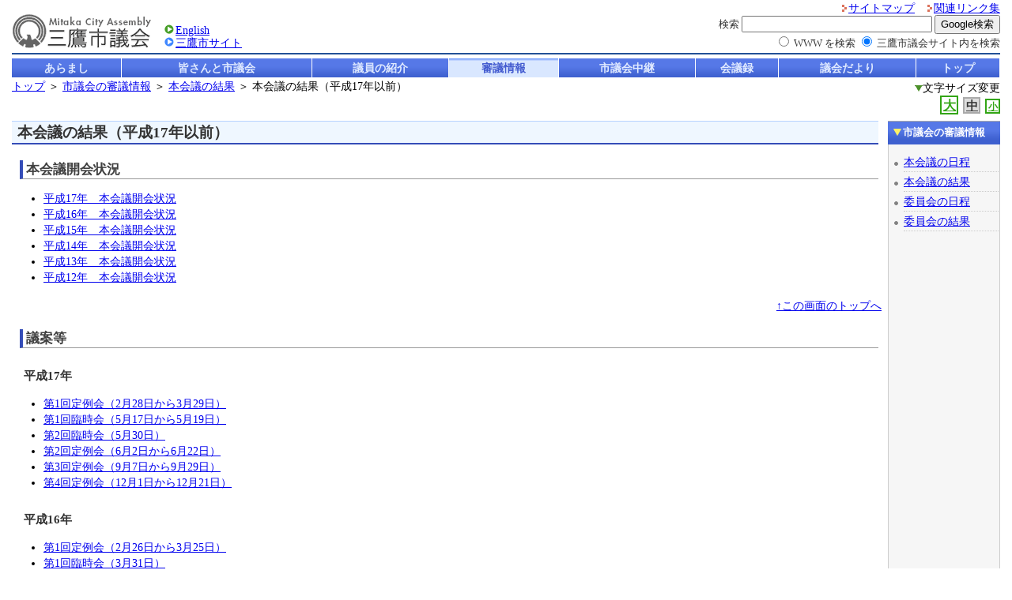

--- FILE ---
content_type: text/html
request_url: https://www.gikai.city.mitaka.tokyo.jp/activity/result/backnumber.html
body_size: 2642
content:
<!DOCTYPE HTML PUBLIC "-//W3C//DTD HTML 4.01 Transitional//EN">
<html lang="ja">
<head>
<meta http-equiv="Content-Type" content="text/html; charset=shift_jis">
<meta http-equiv="content-script-type" content="text/javascript">

<title>本会議の結果（平成17年以前）：三鷹市議会</title>

<link href="../../ssi/css/basic.css" rel="stylesheet" type="text/css">
<link rel="stylesheet" type="text/css" title="medium" href="../../ssi/css/alt1.css">
<link rel="alternate stylesheet" type="text/css" title="large" href="../../ssi/css/alt2.css">
<link rel="alternate stylesheet" type="text/css" title="small" href="../../ssi/css/alt3.css">
<link rel="stylesheet" type="text/css" href="../../ssi/css/all.css">
<script type="text/javascript" src="../../ssi/js/styleswitcher.js" ></script>
<link href="../../ssi/css/print.css" rel="stylesheet" type="text/css" media="print">

</head>

<body>

<!-- ヘッダー -->

<table width="100%"  border="0" cellpadding="0" cellspacing="0" class="topmargin5" id="chooseStyle">
<tr>
<td width="15"><a href="#contents"><img src="../../img/spacer.gif" alt="メニューを飛ばしてコンテンツへ" width="15" height="2" border="0"></a></td>
<td width="177"><img src="../../img/h_logo.gif" alt="こちらでは、平成17年以前の本会議における開会状況、議案等、意見書・決議等、請願・陳情の審議結果等をご覧いただくことができるページに移動することができます。" width="190" height="57" border="0"></td>
<td valign="bottom" nowrap class="f80"><img src="../../img/ark_geen.gif" alt="" width="13" height="12" hspace="2"><a href="../../english.html">English<br>
 </a> <img src="../../img/ark_blue.gif" alt="" width="13" height="12" hspace="2"><a href="https://www.city.mitaka.lg.jp/">三鷹市サイト</a></td>
<td align="right" valign="bottom" nowrap><span class="f80"><img src="../../img/ark_brown.gif" alt="" width="6" height="9" hspace="2"><a href="../../sitemap/index.html">サイトマップ</a>　<img src="../../img/ark_brown.gif" alt="" width="6" height="9" hspace="2"><a href="../../link/link.html">関連リンク集</a></span>

<!-- SiteSearch Google -->
<table border="0" cellspacing="0" cellpadding="0" id="chooseStyle">
<tr valign=top>
<form method=get action="https://www.google.co.jp/search">
<td align="right" nowrap class="f80"><label for="search">検索</label>
<input type=text name=q size=28 maxlength=255 value="" id="search">
<input type=hidden name=ie value=Shift_JIS>
<input type=hidden name=oe value=Shift_JIS>
<input type=hidden name=hl value="ja">
<input type=submit name=btnG value="Google検索">
<input type=hidden name=domains value="https://www.gikai.city.mitaka.tokyo.jp/">
<br>
<input type=radio name=sitesearch value="" id="www">
 <label for="www">WWW を検索</label> 
<input type=radio name=sitesearch value="https://www.gikai.city.mitaka.tokyo.jp/" checked id="mitaka">
 <label for="mitaka">三鷹市議会サイト内を検索</label>
</td>
</form>
</tr>
</table>
<!-- SiteSearch Google -->
</td>
<td width="15"><img src="../../img/spacer.gif" alt="" width="15" height="2"></td>
</tr>
<tr>
<td width="15"><img src="../../img/spacer.gif" alt="" width="15" height="2"></td>
<td colspan="3" class="blueline"><img src="../../img/spacer.gif" alt="" width="15" height="4"></td>
<td width="15"><img src="../../img/spacer.gif" alt="" width="15" height="2"></td>
</tr>
</table>
<!-- ヘッダー end -->

<!-- グローバルナビ -->


<table width="100%"  border="0" cellpadding="0" cellspacing="0" id="global">
<tr>
<td width="15"><img src="../../img/spacer.gif" alt="" width="15" height="2"></td>
<td class="header"><a href="../../outline/index.html">あらまし</a></td>
<td class="header"><a href="../../citizen/index.html">皆さんと市議会</a></td>
<td class="header"><a href="../../member/index.html">議員の紹介</a></td>
<td class="headeron">審議情報</td>
<td class="header"><a href="../../live/index.html">市議会中継</a></td>
<td class="header"><a href="../../reference/index.html">会議録</a></td>
<td class="header"><a href="../../magazine/index.html">議会だより</a></td>
<td class="header"><a href="../../index.html">トップ</a></td>
<td width="15"><img src="../../img/spacer.gif" alt="" width="15" height="2"></td>
</tr>
</table>

<!-- グローバルナビ end -->

<!-- パンクズ -->

<div class="pankuzu"><span class="chooseStyle"><a href="../../index.html">トップ</a> ＞ <a href="../index.html">市議会の審議情報</a> ＞ <a href="../result.html">本会議の結果</a> ＞ 本会議の結果（平成17年以前）</span></div>

<!-- パンクズ  end -->

<!-- 文字サイズ変更 -->
<div class="change">
<noscript>
<p>JavaScriptが無効なため使用できません→</p>
</noscript>
<span class="hide">スタイルシートが無効なため使用できません→</span>

<img src="../../img/ark_green_down.gif" alt="" width="10" height="8">文字サイズ変更
<p><span class="dai" id="textLarge"><a href="#" onClick="setActiveStyleSheet('large'); return false;" onKeyPress="setActiveStyleSheet('large'); return false;">大</a></span><span id="textMedium"><a href="#" class="chu" onClick="setActiveStyleSheet('medium'); return false;" onKeyPress="setActiveStyleSheet('medium'); return false;">中</a></span><span class="sho" id="textSmall"><a href="#" onClick="setActiveStyleSheet('small'); return false;" onKeyPress="setActiveStyleSheet('small'); return false;">小</a></span><br>
</p></div>

<!-- 文字サイズ変更 end-->
<a name="top"></a>
<a name="contents"></a>
<div id="content">	

<div id="wrap">		

<div id="main">		

<div class="xxx">			


<h1>本会議の結果（平成17年以前）</h1>

<div class="text">

<!-- 本文　-->


<a name="01"></a>
<h2>本会議開会状況</h2>
<ul>
		<li><a href="back/open_17.html">平成17年　本会議開会状況</a></li>
		<li><a href="back/open_16.html">平成16年　本会議開会状況</a></li>
		<li><a href="back/open_15.html">平成15年　本会議開会状況</a></li>
		<li><a href="back/open_14.html">平成14年　本会議開会状況</a></li>
		<li><a href="back/open_13.html">平成13年　本会議開会状況</a></li>
		<li><a href="back/open_12.html">平成12年　本会議開会状況</a></li>
</ul>
<div align="right" class="printnone"><a href="#top">↑この画面のトップへ</a></div>
<a name="02"></a>
<h2>議案等</h2>
<h3>平成17年</h3>
<ul>
		<li><a href="back/custom_17a.html">第1回定例会（2月28日から3月29日）</a></li>
		<li><a href="back/special_17a.html">第1回臨時会（5月17日から5月19日）</a></li>
		<li><a href="back/special_17b.html">第2回臨時会（5月30日）</a></li>
		<li><a href="back/custom_17b.html">第2回定例会（6月2日から6月22日）</a></li>
		<li><a href="back/custom_17c.html">第3回定例会（9月7日から9月29日）</a></li>
		<li><a href="back/custom_17d.html">第4回定例会（12月1日から12月21日）</a></li>
</ul>
<h3>平成16年</h3>
<ul>
		<li><a href="back/custom_16a.html">第1回定例会（2月26日から3月25日）</a></li>
		<li><a href="back/special_16a.html">第1回臨時会（3月31日）</a></li>
		<li><a href="back/special_16b.html">第2回臨時会（5月18日から5月19日）</a></li>
		<li><a href="back/custom_16b.html">第2回定例会（6月3日から6月23日）</a></li>
		<li><a href="back/custom_16c.html">第3回定例会（9月6日から9月28日）</a></li>
		<li><a href="back/custom_16d.html">第4回定例会（12月2日から12月22日）</a></li>
</ul>
<h3>平成15年</h3>
<ul>
		<li><a href="back/custom_15a.html">第1回定例会（2月27日から3月20日）</a></li>
		<li><a href="back/special_15a.html">第1回臨時会（5月21日から5月24日）</a></li>
		<li><a href="back/custom_15b.html">第2回定例会（6月9日から6月30日）</a></li>
		<li><a href="back/custom_15c.html">第3回定例会（9月3日から9月25日）</a></li>
		<li><a href="back/custom_15d.html">第4回定例会（12月1日から12月19日）</a></li>
</ul>
<h3>平成14年</h3>
<ul>
		<li><a href="back/custom_14a.html">第1回定例会（2月27日から3月28日）</a></li>
		<li><a href="back/special_14a.html">第1回臨時会（5月20日から5月23日）</a></li>
		<li><a href="back/custom_14b.html">第2回定例会（6月10日から6月28日）</a></li>
		<li><a href="back/custom_14c.html">第3回定例会（9月4日から9月26日）</a></li>
		<li><a href="back/custom_14d.html">第4回定例会（11月29日から12月19日）</a></li>
</ul>
<h3>平成13年</h3>
<ul>
		<li><a href="back/custom_13a.html">第1回定例会（2月28日から3月29日）</a></li>
		<li><a href="back/special_13a.html">第1回臨時会（5月15日から5月17日）</a></li>
		<li><a href="back/custom_13b.html">第2回定例会（6月4日から6月21日）</a></li>
		<li><a href="back/custom_13c.html">第3回定例会（9月6日から9月28日）</a></li>
		<li><a href="back/custom_13d.html">第4回定例会（12月3日から12月21日）</a></li>
</ul>
<h3>平成12年</h3>
<ul>
		<li><a href="back/custom_12a.html">第1回定例会（2月28日から3月29日）</a></li>
		<li><a href="back/special_12a.html">第1回臨時会（3月31日）</a></li>
		<li><a href="back/special_12b.html">第2回臨時会（5月17日から5月19日）</a></li>
		<li><a href="back/custom_12b.html">第2回定例会（6月8日から6月28日）</a></li>
		<li><a href="back/custom_12c.html">第3回定例会（9月6日から9月27日）</a></li>
		<li><a href="back/custom_12d.html">第4回定例会（12月1日から12月21日）</a></li>
</ul>
<div align="right" class="printnone"><a href="#top">↑この画面のトップへ</a></div>
<a name="03"></a>
<h2>意見書・決議等</h2>
<ul>
		<li><a href="back/opinion_17.html">平成17年　意見書・決議等</a></li>
		<li><a href="back/opinion_16.html">平成16年　意見書・決議等</a></li>
		<li><a href="back/opinion_15.html">平成15年　意見書・決議等</a></li>
		<li><a href="back/opinion_14.html">平成14年　意見書・決議等</a></li>
		<li><a href="back/opinion_13.html">平成13年　意見書・決議等</a></li>
		<li><a href="back/opinion_12.html">平成12年　意見書・決議等</a></li>
</ul>
<div align="right" class="printnone"><a href="#top">↑この画面のトップへ</a></div>
<a name="04"></a>
<h2>請願・陳情</h2>
<ul>
		<li><a href="back/petition_17.html">平成17年　請願・陳情</a></li>
		<li><a href="back/petition_16.html">平成16年　請願・陳情</a></li>
		<li><a href="back/petition_15.html">平成15年　請願・陳情</a></li>
		<li><a href="back/petition_14.html">平成14年　請願・陳情</a></li>
		<li><a href="back/petition_13.html">平成13年　請願・陳情</a></li>
		<li><a href="back/petition_12.html">平成12年　請願・陳情</a></li>
</ul>


<!-- 本文 end　-->
<div align="right" class="printnone"><a href="#top">↑この画面のトップへ</a></div>
</div>
</div>
</div>
<!-- ローカルナビ　-->

<div id="extra">		
<div class="localtitle"><img src="../../img/ark_yellow.gif" alt="" hspace="2"><a href="backnumber.html" class="white">市議会の審議情報</a></div>
<ul>
<li><a href="../schedule.html">本会議の日程</a></li>
<li><a href="../result.html">本会議の結果</a></li>
<li><a href="../schedule2.html">委員会の日程</a></li>
<li><a href="../result2.html">委員会の結果</a></li>
</ul>
</div>
<!-- ローカルナビ　end　-->

</div>
</div>
<div class="footer">Copyright (C) Mitaka City. All rights reserved.</div>

</body>
</html>


--- FILE ---
content_type: text/css
request_url: https://www.gikai.city.mitaka.tokyo.jp/ssi/css/basic.css
body_size: 206
content:
a.image:link, a.image:visited {
	border: none;
}
.image a:link, .image a:visited {
	border: none;
}
.hide {
	display: none;
}
#chooseStyle {
	font-size: 98%;
}
#chooseStyle .shinsai {
	font-size: 93%;
}
#chooseStyle .reform {
	font-size: 80%;
}
#textLarge, #textMedium, #textSmall {
	margin-left: 0.5em;
}
#textLarge a, #textMedium a, #textSmall a {
	padding: 1px 1px 0 2px;
}


--- FILE ---
content_type: text/css
request_url: https://www.gikai.city.mitaka.tokyo.jp/ssi/css/alt1.css
body_size: 55
content:
@import url(basic.css);
@import url(fontmedium.css);


--- FILE ---
content_type: text/css
request_url: https://www.gikai.city.mitaka.tokyo.jp/ssi/css/all.css
body_size: 2012
content:
/* Basic Element
----------------------------------------------- */
body {
	margin: 0px;
	padding: 0px;
}
p {
	margin-top: 5px;
	font-size: 87%;
	line-height: 140%;
	color: #333333;
	margin-left: 15px;
	margin-bottom: 5px;
}
h1 {
	margin: 0px 0px 20px;
	padding-left: 7px;
	line-height: 140%;
	font-size: 120%;
	color: #333;
	font-weight: bold;
	padding-top: 1px;
	padding-right: 0px;
	padding-bottom: 0px;
	border-bottom-width: 2px;
	border-bottom-style: solid;
	border-bottom-color: #354DB8;
	background-color: #EFF7FF;
	border-top-width: 1px;
	border-top-style: solid;
	border-top-color: #B7D3FF;
	width: 99%;
}
h2 {
	margin: 20px 0px 15px 10px;
	padding-left: 4px;
	line-height: 140%;
	font-size: 105%;
	color: #404040;
	border-left: 4px solid #354DB8;
	font-weight: bold;
	padding-top: 0px;
	padding-right: 0px;
	padding-bottom: 0px;
	border-bottom-width: 1px;
	border-bottom-color: #999999;
	border-bottom-style: solid;
	width: 98%;
}
h3 {
	font-size: 95%;
	font-weight: bold;
	color: #333333;
	padding-left: 15px;
	margin-top: 25px;
	margin-bottom: 10px;
}
em {
	font-style: normal;
	font-weight: bold;
	color: #333333;
	font-size: 100%;
}
#coment {
	margin-top: 5px;
	font-size: 87%;
	line-height: 140%;
	color: #333333;
	margin-left: 5px;
	margin-bottom: 5px;
}

.none {
	text-decoration: none;
}
.kei {
	padding: 3px;
	border: 1px solid #999999;
	font-size: 100%;
}
.printnone {
	font-size: 87%;
	color: #333333;
}
.footer {
	clear: both;
	font-size: 87%;
	margin-left: 15px;
	padding-top: 0px;
}
#index .footer {
	clear: both;
	margin-top: 15px;
	margin-left: 0px;
	padding-top: 3px;
	border-top: solid 1px #aaaaaa;
}
.keitop {
	border-top: solid 1px #aaaaaa;
}

/* text chage
----------------------------------------------- */
.dai {
	font-size: 135%;
	font-weight: bold;
}
.sho {
	font-size: 100%;
	font-weight: bold;
}
.chu {
	font-size: 120%;
	font-weight: bold;
}
/* font
----------------------------------------------- */
.f80 {
	font-size: 87%;
	line-height: 120%;
	color: #333333;
}
.f90 {
	font-size: 90%;
	line-height: 140%;
}
.f100 {
	font-size: 100%;
	line-height: 140%;
	font-weight: bold;
}
.white {
	font-weight: bold;
	color: #FFFFFF;
	margin-top: 2px;
	font-size: 90%;
	text-decoration: none;
}
.brown {
	color: #C85524;
	text-decoration: none;
}
.brownkin {
	color: #C85524;
	text-decoration: none;
	letter-spacing: 0.7em;
}

/* header
----------------------------------------------- */
.blueline {
	border-bottom-width: 2px;
	border-bottom-style: solid;
	border-bottom-color: #235197;
}
.header {
	background-image: url(../../img/title_bk.gif);
	border-right-width: 1px;
	border-right-style: solid;
	border-right-color: #FFFFFF;
	padding-top: 4px;
	padding-bottom: 2px;
	font-weight: bold;
	color: #FFFFFF;
	margin-top: 2px;
	text-decoration: none;
}
.headeron {
	background-image: url(../../img/title_bk_on.gif);
	border-right-width: 1px;
	border-right-style: solid;
	border-right-color: #FFFFFF;
	padding-top: 4px;
	padding-bottom: 2px;
	font-weight: bold;
	color: #4159CF;
	margin-top: 2px;
	text-decoration: none;
}
/* global
----------------------------------------------- */
#global {
	margin-top: 5px;
	font-size: 87%;
	text-align: center;
}
#global	a:link {
	color: #e0eaff;
	text-decoration: none;
}
#global	a:visited {
	color: #e0eaff;
	text-decoration: none;
}
#global	a:hover {
	color: #FFFFFF;
	text-decoration: none;
}
/* toppage
----------------------------------------------- */
#topindex {
	margin-top: 8px;
	font-size: 100%;
}
#topindex h1 {
	background-image: url(../../img/title_bk.gif);
	background-repeat: repeat-x;
	background-position: top;
	margin: 1px 0px 0px 1px;
	padding: 4px 0px 3px 0px;
	border: none;
	font-weight: bold;
	color: #FFFFFF;
	margin-top: 1px;
	text-decoration: none;
	font-size: 90%;

}
#topindex h1 a:link {
	color: #e0eaff;
	text-decoration: none;
}
#topindex h1 a:visited {
	color: #e0eaff;
	text-decoration: none;
}
#topindex h1 a:hover {
	color: #FFFFFF;
	text-decoration: none;
}

.whatsnew {
	border-left-width: 3px;
	border-left-style: solid;
	border-left-color: #B23C1C;
	padding-left: 3px;
	margin-top: 9px;
}
.bluesquare {
	border-top: 2px solid #3E57AE;
	border-right: 3px solid #4C69D1;
	border-bottom: 3px solid #4C69D1;
	border-left: 3px solid #4C69D1;
	width: 25%;
}
.bluelinetop {
	border-top: 2px solid #909EF9;
	padding-top: 3px;
}
.banner {
	border-right-width: 2px;
	border-left-width: 2px;
	border-right-style: solid;
	border-left-style: solid;
	border-right-color: BC7A4E;
	border-left-color: #bc7a4e;
	font-size: 100%;
	color: #C85524;
	font-weight: bold;
}
.gijo {
	background-image: url(../../img/mainbk.jpg);
	background-repeat: no-repeat;
	background-position: center top;
}
.displaynone {
	visibility: hidden;
	}

/* list blid
----------------------------------------------- */
.arkgreen {
	list-style-image: url(../../img/ark_green.gif);
	line-height: 120%;
	color: #333333;
	margin-top: 0px;
	padding-top: 10px;
	padding-bottom: 2px;
	margin-bottom: 0px;
	margin-left: 15px;
	padding-left: 0px;
}
li {
	padding-bottom: 3px;
	font-size: 90%;
	line-height: 120%;
}
.blidgray {
	list-style-image: url(../../img/blid_gray.gif);
	line-height: 120%;
	color: #333333;
	margin-top: 0px;
	padding-top: 4px;
	padding-bottom: 2px;
	margin-bottom: 7px;
	margin-left: 20px;
	margin-top: 7px;
	padding-left: 0px;
	font-size: 100%;

}
.localtitle {
	background-image: url(../../img/title_bk.gif);
	background-repeat: repeat-x;
	background-position: top;
	margin: 0px 0px 0px 0px;
	padding: 6px 3px 6px 3px;
	font-size: 87%;
	border: none;


}
#extra ul, #index ul{
	margin: 10px 0px 0px 20px;
	padding: 0px;
	list-style-image: url(../../img/blid_gray.gif);
}
#extra li {
	border-bottom-width: 1px;
	border-bottom-style: dotted;
	border-bottom-color: #CCCCCC;
	padding-top: 4px;
}
#index li {
	border-bottom-width: 1px;
	border-bottom-style: dotted;
	border-bottom-color: #CCCCCC;
	padding-top: 4px;
	margin-left: 20px;
	margin-right: 20px;
}
#index li ul li {
	border-bottom:0px solid #fff;
	border:none;
}

/* layout
----------------------------------------------- */
#index {
	margin-top: 0;
	margin-right: 15;
	margin-bottom: 0;
	margin-left: 15px;
	padding-top: 0px;
	padding-right: 0;
	padding-bottom: 10;
	padding-left: 0;
	clear: both;
}
#content {
	margin-top: 0;
	margin-right: 15;
	margin-bottom: 0;
	margin-left: 15px;
	padding-top: 0px;
	padding-right: 0;
	padding-bottom: 5;
	padding-left: 0;
	clear: both;
}
#wrap {
	position: relative;
	width: 100%;
	background-repeat: repeat-y;
	background-position: right;
	border-bottom-width: 1px;
	border-bottom-style: solid;
	border-bottom-color: #CCCCCC;
	background-image: url(../img/wrapbg.gif);
}
#main {
	background-color: #FFFFFF;
	margin: 0 142px 0 0;
	padding: 0 8px 1.5em 0px;
}

#extra {
	position: absolute;
	top: 0px;
	right: 0px;
	width: 142px;
	border-top: 1px solid #AAAAAA;
}
.floatLeft {/*  change 2007*03*06 */
	margin-right: 8px;
	margin-bottom: 8px;
	float: left;
}
.floatRight {/*  change 2007*03*06 */
	margin-left: 8px;
	margin-bottom: 8px;
	float: right;
}
.pankuzu {
	float: left;
	margin-top: 3px;
	margin-right: 0px;
	margin-bottom: 3px;
	margin-left: 15px;
	padding: 0px;
	width: 65%;
	font-size: 85%;
	line-height: 130%;


}
.change {
	font-size: 87%;
	float: right;
	padding: 0px 0px 5px 0px;
	margin-top: 5px;
	margin-right: 15px;
	margin-bottom: 0px;
	margin-left: 0px;
	width: 25%;
	text-align: right;
	white-space: nowrap;

}
/* WinIEﾁ�*/
.xxx {
	width: 100%;
}
.middle {
	vertical-align: middle;
 }
.topmargin8 {
	margin-top: 8px;
}
.topmargin5 {
	margin-top: 3px;
}
.clear {
	clear: both;
}

/* table
----------------------------------------------- */
table {
	border: none;
}
caption {
	text-align: left;
}
th {
	background-color: #FFFFCC;
	font-weight: normal;
}
.item {
	background-color: #EFF7FF;
}
#datatable td,th {
	vertical-align: top;
	border: none;
	border-bottom: solid 1px #cccccc;
	border-right: solid 1px #cccccc;
}
.tablekei {
	border-top-width: 1px;
	border-left-width: 1px;
	border-top-style: solid;
	border-left-style: solid;
	border-top-color: #CCCCCC;
	border-left-color: #CCCCCC;
	margin-top: 10px;
	margin-bottom: 10px;
	margin-left: 15px;
	font-size: 87%;
	line-height: 140%;
}
#datatable table.noBorder,
#datatable td table.noBorder td,
#datatable td table.noBorder th,
#datatable th table.noBorder td,
#datatable th table.noBorder th,
table.noBorder td,
table.noBorder th{/*  change 2007*03*28 */
	border-collapse:collapse;
	border:0px;
	border-style:hidden;
	font-size: 100%;

}
#datatable td table.withBorder td,
#datatable td table.withBorder th,
table.withBorder td{/*  change 2007*03*27 */
	border:1px solid #ccc;
	font-size: 100%;

}
.tablekei2 {
	border-top-width: 1px;
	border-left-width: 1px;
	border-top-style: solid;
	border-left-style: solid;
	border-top-color: #CCCCCC;
	border-left-color: #CCCCCC;
	margin-top: 10px;
	margin-bottom: 10px;
	font-size: 100%;
	line-height: 130%;
}
.tablekei3 {
	border:0;
	margin:5px 0 5px 15px;
	font-size: 87%;
	line-height: 140%;
}
#datatable td.noBorderTd {
	border-bottom:0;
	margin-bottom:0;
	padding-bottom:0;
	}

/*ｵﾄｲﾀ､隍�ｵ･爭ﾍ･､･�ﾚ｡ｼ･ｸ
-------------------------------*/

.tablegikadayori {
	border:0;
	margin:0 0 0 15px;
	padding:0;
	font-size: 87%;
}
.tablegikadayori ul {
	margin: 0 0 0 15px;
	padding: 0;
}
.tablegikadayori ul li {
	margin: 0;
	padding: 0;
	line-height: 140%;
	font-size: 100%;
	list-style-image: url(../../img/blid_gray.gif);
}


--- FILE ---
content_type: text/css
request_url: https://www.gikai.city.mitaka.tokyo.jp/ssi/css/fontmedium.css
body_size: 206
content:
body {	font-size: medium;}#textMedium a:link, #textMedium a:visited, #textMedium a:hover, #textMedium a:active {	background-color: #DDDDDD;	color: #333333;	border: 2px solid #AAAAAA;}#textLarge a:link, #textLarge a:visited, #textSmall a:link, #textSmall a:visited {	background-color: #FFFFFF;	color: #33a515;	border: 2px solid #33a515;}#textLarge a:hover, #textLarge a:active, #textSmall a:hover, #textSmall a:active {	background-color: #FFFFFF;	color: #FF0000;	border: 2px solid #FF0000;}

--- FILE ---
content_type: text/css
request_url: https://www.gikai.city.mitaka.tokyo.jp/ssi/css/alt2.css
body_size: 54
content:
@import url(basic.css);
@import url(fontlarge.css);


--- FILE ---
content_type: text/css
request_url: https://www.gikai.city.mitaka.tokyo.jp/ssi/css/alt3.css
body_size: 54
content:
@import url(basic.css);
@import url(fontsmall.css);


--- FILE ---
content_type: text/css
request_url: https://www.gikai.city.mitaka.tokyo.jp/ssi/css/print.css
body_size: 601
content:
.white {
	color: #333333;
	font-size: 90%;
	font-weight: normal;

}
#datatable table { 
	border:solid 1px #555555
}
#datatable td,th { 
	border:solid 1px #555555
}
#datatable table.noBorder,
#datatable td table.noBorder td,
#datatable td table.noBorder th,
#datatable th table.noBorder td,
#datatable th table.noBorder th,
table.noBorder td,
table.noBorder th{/*  change 2007*03*28 */
	border-collapse:collapse;
	border:0px;
	border-style:hidden;
}
#datatable td table.withBorder td,
#datatable td table.withBorder th {/*  change 2007*03*27 */
	border:1px solid #ccc;
}
#content {
	margin: 0;
	padding-right: 0;
	border-left: 0px;
}
#wrap {
	background-image: none;
}
#main {
	margin: 0;
	padding: 0 0 1em 0;
	border-bottom: 1px solid #AAAAAA;
}
#extra {
	position: relative;
	width: 100%;
	margin-top: 1em;
	padding: 0;
	border: 0;
}
.printnone {
	display: none;
}
.change {
	display: none;
}
h1 {
	margin: 10px 10px 20px 10px;
	padding-left: 7px;
	line-height: 110%;
	font-size: 120%;
	color: #333333;
	font-weight: bold;
	padding-top: 0px;
	padding-right: 0px;
	padding-bottom: 0px;
	border-bottom-width: 2px;
	border-bottom-style: solid;
	border-bottom-color: #354DB8;
	border-top: none;
	width: 99%;
	font-size: 115%;

}
.header {
	border-right: 1px solid #555555;
	border-left: 1px solid #555555;
	border-top: 1px solid #555555;
	border-bottom: 1px solid #555555;
	padding-top: 4px;
	padding-bottom: 2px;
	font-weight: bold;
	font-size: 80%;
	color: #FFFFFF;
	margin-top: 2px;
	text-decoration: none;
}
.headeron {
	border-right: 1px solid #4159CF;
	border-left: 1px solid #4159CF;
	border-top: 1px solid #4159CF;
	border-bottom: 1px solid #4159CF;
	padding-top: 4px;
	padding-bottom: 2px;
	font-weight: bold;
	font-size: 80%;
	color: #4159CF;
	margin-top: 2px;
	text-decoration: none;
}
#topindex h1 {
	border-bottom: 1px solid #4159CF;
}
.displaynone {
	visibility: visible;
}


--- FILE ---
content_type: text/css
request_url: https://www.gikai.city.mitaka.tokyo.jp/ssi/css/fontlarge.css
body_size: 210
content:
body {
	font-size: large;
}
#textLarge a:link, #textLarge a:visited, #textLarge a:hover, #textLarge a:active {
	background-color: #DDDDDD;
	color: #333333;
	border: 2px solid #AAAAAA;
}
#textMedium a:link, #textMedium a:visited, #textSmall a:link, #textSmall a:visited {
	background-color: #FFFFFF;
	color: #33a515;
	border: 2px solid #33a515;
}
#textMedium a:hover, #textMedium a:active, #textSmall a:hover, #textSmall a:active {
	background-color: #FFFFFF;
	color: #FF0000;
	border: 2px solid #FF0000;
}


--- FILE ---
content_type: text/css
request_url: https://www.gikai.city.mitaka.tokyo.jp/ssi/css/fontsmall.css
body_size: 211
content:
body {
	font-size: small;
}
#textSmall a:link, #textSmall a:visited, #textSmall a:hover, #textSmall a:active {
	background-color: #DDDDDD;
	color: #333333;
	border: 2px solid #AAAAAA;
}
#textLarge a:link, #textLarge a:visited, #textMedium a:link, #textMedium a:visited {
	background-color: #FFFFFF;
	color: #33a515;
	border: 2px solid #33a515;
}
#textLarge a:hover, #textLarge a:active, #textMedium a:hover, #textMedium a:active {
	background-color: #FFFFFF;
	color: #FF0000;
	border: 2px solid #FF0000;
}
